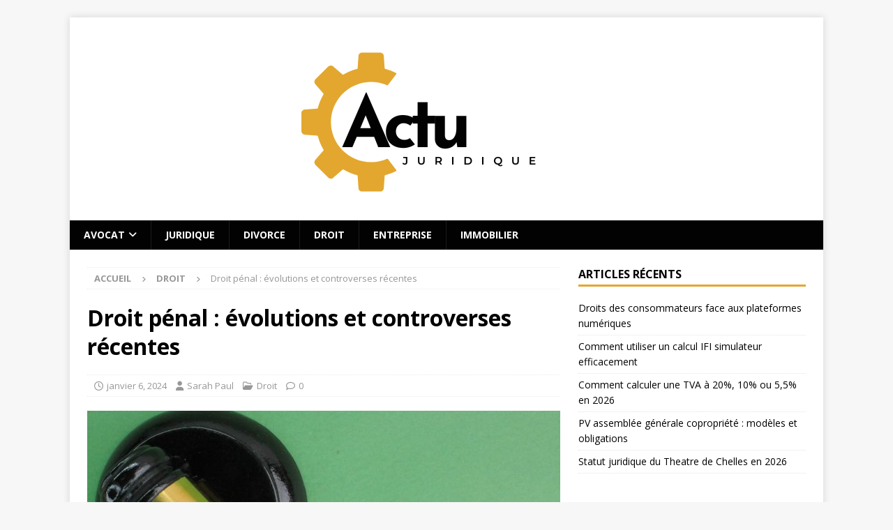

--- FILE ---
content_type: text/html; charset=UTF-8
request_url: https://www.avocats-carlotti-vangioni.fr/droit-penal-evolutions-et-controverses-recentes/
body_size: 12432
content:
<!DOCTYPE html>
<html class="no-js mh-one-sb" lang="fr-FR">
<head>
<meta charset="UTF-8">
<meta name="viewport" content="width=device-width, initial-scale=1.0">
<link rel="profile" href="http://gmpg.org/xfn/11" />
<link rel="pingback" href="https://www.avocats-carlotti-vangioni.fr/xmlrpc.php" />
<title>Droit pénal : évolutions et controverses récentes - ACV</title>
	<style>img:is([sizes="auto" i], [sizes^="auto," i]) { contain-intrinsic-size: 3000px 1500px }</style>
	<meta name="description" content="Le droit pénal est en constante évolution, afin de s&#039;adapter aux nouveaux enjeux et défis posés par la société. Dans cet article, nous vous proposons d&#039;analyser les principales évolutions et controverses récentes qui ont marqué ce domaine juridique. Nous nous attacherons notamment à examiner les réformes législatives, les débats jurisprudentiels…">
<meta name="robots" content="index, follow, max-snippet:-1, max-image-preview:large, max-video-preview:-1">
<link rel="canonical" href="https://www.avocats-carlotti-vangioni.fr/droit-penal-evolutions-et-controverses-recentes/">
<meta property="og:url" content="https://www.avocats-carlotti-vangioni.fr/droit-penal-evolutions-et-controverses-recentes/">
<meta property="og:site_name" content="ACV">
<meta property="og:locale" content="fr_FR">
<meta property="og:type" content="article">
<meta property="og:title" content="Droit pénal : évolutions et controverses récentes - ACV">
<meta property="og:description" content="Le droit pénal est en constante évolution, afin de s&#039;adapter aux nouveaux enjeux et défis posés par la société. Dans cet article, nous vous proposons d&#039;analyser les principales évolutions et controverses récentes qui ont marqué ce domaine juridique. Nous nous attacherons notamment à examiner les réformes législatives, les débats jurisprudentiels…">
<meta property="og:image" content="https://www.avocats-carlotti-vangioni.fr/wp-content/uploads/2024/01/droit-penal-evolutio.jpg">
<meta property="og:image:secure_url" content="https://www.avocats-carlotti-vangioni.fr/wp-content/uploads/2024/01/droit-penal-evolutio.jpg">
<meta property="og:image:width" content="1000">
<meta property="og:image:height" content="667">
<meta property="fb:pages" content="">
<meta property="fb:admins" content="">
<meta property="fb:app_id" content="">
<meta name="twitter:card" content="summary">
<meta name="twitter:title" content="Droit pénal : évolutions et controverses récentes - ACV">
<meta name="twitter:description" content="Le droit pénal est en constante évolution, afin de s&#039;adapter aux nouveaux enjeux et défis posés par la société. Dans cet article, nous vous proposons d&#039;analyser les principales évolutions et controverses récentes qui ont marqué ce domaine juridique. Nous nous attacherons notamment à examiner les réformes législatives, les débats jurisprudentiels…">
<meta name="twitter:image" content="https://www.avocats-carlotti-vangioni.fr/wp-content/uploads/2024/01/droit-penal-evolutio.jpg">
<link rel='dns-prefetch' href='//fonts.googleapis.com' />
<link rel="alternate" type="application/rss+xml" title="ACV &raquo; Flux" href="https://www.avocats-carlotti-vangioni.fr/feed/" />
<link rel="alternate" type="application/rss+xml" title="ACV &raquo; Flux des commentaires" href="https://www.avocats-carlotti-vangioni.fr/comments/feed/" />
<link rel="alternate" type="application/rss+xml" title="ACV &raquo; Droit pénal : évolutions et controverses récentes Flux des commentaires" href="https://www.avocats-carlotti-vangioni.fr/droit-penal-evolutions-et-controverses-recentes/feed/" />
<script type="text/javascript">
/* <![CDATA[ */
window._wpemojiSettings = {"baseUrl":"https:\/\/s.w.org\/images\/core\/emoji\/16.0.1\/72x72\/","ext":".png","svgUrl":"https:\/\/s.w.org\/images\/core\/emoji\/16.0.1\/svg\/","svgExt":".svg","source":{"concatemoji":"https:\/\/www.avocats-carlotti-vangioni.fr\/wp-includes\/js\/wp-emoji-release.min.js?ver=6.8.3"}};
/*! This file is auto-generated */
!function(s,n){var o,i,e;function c(e){try{var t={supportTests:e,timestamp:(new Date).valueOf()};sessionStorage.setItem(o,JSON.stringify(t))}catch(e){}}function p(e,t,n){e.clearRect(0,0,e.canvas.width,e.canvas.height),e.fillText(t,0,0);var t=new Uint32Array(e.getImageData(0,0,e.canvas.width,e.canvas.height).data),a=(e.clearRect(0,0,e.canvas.width,e.canvas.height),e.fillText(n,0,0),new Uint32Array(e.getImageData(0,0,e.canvas.width,e.canvas.height).data));return t.every(function(e,t){return e===a[t]})}function u(e,t){e.clearRect(0,0,e.canvas.width,e.canvas.height),e.fillText(t,0,0);for(var n=e.getImageData(16,16,1,1),a=0;a<n.data.length;a++)if(0!==n.data[a])return!1;return!0}function f(e,t,n,a){switch(t){case"flag":return n(e,"\ud83c\udff3\ufe0f\u200d\u26a7\ufe0f","\ud83c\udff3\ufe0f\u200b\u26a7\ufe0f")?!1:!n(e,"\ud83c\udde8\ud83c\uddf6","\ud83c\udde8\u200b\ud83c\uddf6")&&!n(e,"\ud83c\udff4\udb40\udc67\udb40\udc62\udb40\udc65\udb40\udc6e\udb40\udc67\udb40\udc7f","\ud83c\udff4\u200b\udb40\udc67\u200b\udb40\udc62\u200b\udb40\udc65\u200b\udb40\udc6e\u200b\udb40\udc67\u200b\udb40\udc7f");case"emoji":return!a(e,"\ud83e\udedf")}return!1}function g(e,t,n,a){var r="undefined"!=typeof WorkerGlobalScope&&self instanceof WorkerGlobalScope?new OffscreenCanvas(300,150):s.createElement("canvas"),o=r.getContext("2d",{willReadFrequently:!0}),i=(o.textBaseline="top",o.font="600 32px Arial",{});return e.forEach(function(e){i[e]=t(o,e,n,a)}),i}function t(e){var t=s.createElement("script");t.src=e,t.defer=!0,s.head.appendChild(t)}"undefined"!=typeof Promise&&(o="wpEmojiSettingsSupports",i=["flag","emoji"],n.supports={everything:!0,everythingExceptFlag:!0},e=new Promise(function(e){s.addEventListener("DOMContentLoaded",e,{once:!0})}),new Promise(function(t){var n=function(){try{var e=JSON.parse(sessionStorage.getItem(o));if("object"==typeof e&&"number"==typeof e.timestamp&&(new Date).valueOf()<e.timestamp+604800&&"object"==typeof e.supportTests)return e.supportTests}catch(e){}return null}();if(!n){if("undefined"!=typeof Worker&&"undefined"!=typeof OffscreenCanvas&&"undefined"!=typeof URL&&URL.createObjectURL&&"undefined"!=typeof Blob)try{var e="postMessage("+g.toString()+"("+[JSON.stringify(i),f.toString(),p.toString(),u.toString()].join(",")+"));",a=new Blob([e],{type:"text/javascript"}),r=new Worker(URL.createObjectURL(a),{name:"wpTestEmojiSupports"});return void(r.onmessage=function(e){c(n=e.data),r.terminate(),t(n)})}catch(e){}c(n=g(i,f,p,u))}t(n)}).then(function(e){for(var t in e)n.supports[t]=e[t],n.supports.everything=n.supports.everything&&n.supports[t],"flag"!==t&&(n.supports.everythingExceptFlag=n.supports.everythingExceptFlag&&n.supports[t]);n.supports.everythingExceptFlag=n.supports.everythingExceptFlag&&!n.supports.flag,n.DOMReady=!1,n.readyCallback=function(){n.DOMReady=!0}}).then(function(){return e}).then(function(){var e;n.supports.everything||(n.readyCallback(),(e=n.source||{}).concatemoji?t(e.concatemoji):e.wpemoji&&e.twemoji&&(t(e.twemoji),t(e.wpemoji)))}))}((window,document),window._wpemojiSettings);
/* ]]> */
</script>
<style id='wp-emoji-styles-inline-css' type='text/css'>

	img.wp-smiley, img.emoji {
		display: inline !important;
		border: none !important;
		box-shadow: none !important;
		height: 1em !important;
		width: 1em !important;
		margin: 0 0.07em !important;
		vertical-align: -0.1em !important;
		background: none !important;
		padding: 0 !important;
	}
</style>
<link rel='stylesheet' id='wp-block-library-css' href='https://www.avocats-carlotti-vangioni.fr/wp-includes/css/dist/block-library/style.min.css?ver=6.8.3' type='text/css' media='all' />
<style id='classic-theme-styles-inline-css' type='text/css'>
/*! This file is auto-generated */
.wp-block-button__link{color:#fff;background-color:#32373c;border-radius:9999px;box-shadow:none;text-decoration:none;padding:calc(.667em + 2px) calc(1.333em + 2px);font-size:1.125em}.wp-block-file__button{background:#32373c;color:#fff;text-decoration:none}
</style>
<style id='global-styles-inline-css' type='text/css'>
:root{--wp--preset--aspect-ratio--square: 1;--wp--preset--aspect-ratio--4-3: 4/3;--wp--preset--aspect-ratio--3-4: 3/4;--wp--preset--aspect-ratio--3-2: 3/2;--wp--preset--aspect-ratio--2-3: 2/3;--wp--preset--aspect-ratio--16-9: 16/9;--wp--preset--aspect-ratio--9-16: 9/16;--wp--preset--color--black: #000000;--wp--preset--color--cyan-bluish-gray: #abb8c3;--wp--preset--color--white: #ffffff;--wp--preset--color--pale-pink: #f78da7;--wp--preset--color--vivid-red: #cf2e2e;--wp--preset--color--luminous-vivid-orange: #ff6900;--wp--preset--color--luminous-vivid-amber: #fcb900;--wp--preset--color--light-green-cyan: #7bdcb5;--wp--preset--color--vivid-green-cyan: #00d084;--wp--preset--color--pale-cyan-blue: #8ed1fc;--wp--preset--color--vivid-cyan-blue: #0693e3;--wp--preset--color--vivid-purple: #9b51e0;--wp--preset--gradient--vivid-cyan-blue-to-vivid-purple: linear-gradient(135deg,rgba(6,147,227,1) 0%,rgb(155,81,224) 100%);--wp--preset--gradient--light-green-cyan-to-vivid-green-cyan: linear-gradient(135deg,rgb(122,220,180) 0%,rgb(0,208,130) 100%);--wp--preset--gradient--luminous-vivid-amber-to-luminous-vivid-orange: linear-gradient(135deg,rgba(252,185,0,1) 0%,rgba(255,105,0,1) 100%);--wp--preset--gradient--luminous-vivid-orange-to-vivid-red: linear-gradient(135deg,rgba(255,105,0,1) 0%,rgb(207,46,46) 100%);--wp--preset--gradient--very-light-gray-to-cyan-bluish-gray: linear-gradient(135deg,rgb(238,238,238) 0%,rgb(169,184,195) 100%);--wp--preset--gradient--cool-to-warm-spectrum: linear-gradient(135deg,rgb(74,234,220) 0%,rgb(151,120,209) 20%,rgb(207,42,186) 40%,rgb(238,44,130) 60%,rgb(251,105,98) 80%,rgb(254,248,76) 100%);--wp--preset--gradient--blush-light-purple: linear-gradient(135deg,rgb(255,206,236) 0%,rgb(152,150,240) 100%);--wp--preset--gradient--blush-bordeaux: linear-gradient(135deg,rgb(254,205,165) 0%,rgb(254,45,45) 50%,rgb(107,0,62) 100%);--wp--preset--gradient--luminous-dusk: linear-gradient(135deg,rgb(255,203,112) 0%,rgb(199,81,192) 50%,rgb(65,88,208) 100%);--wp--preset--gradient--pale-ocean: linear-gradient(135deg,rgb(255,245,203) 0%,rgb(182,227,212) 50%,rgb(51,167,181) 100%);--wp--preset--gradient--electric-grass: linear-gradient(135deg,rgb(202,248,128) 0%,rgb(113,206,126) 100%);--wp--preset--gradient--midnight: linear-gradient(135deg,rgb(2,3,129) 0%,rgb(40,116,252) 100%);--wp--preset--font-size--small: 13px;--wp--preset--font-size--medium: 20px;--wp--preset--font-size--large: 36px;--wp--preset--font-size--x-large: 42px;--wp--preset--spacing--20: 0.44rem;--wp--preset--spacing--30: 0.67rem;--wp--preset--spacing--40: 1rem;--wp--preset--spacing--50: 1.5rem;--wp--preset--spacing--60: 2.25rem;--wp--preset--spacing--70: 3.38rem;--wp--preset--spacing--80: 5.06rem;--wp--preset--shadow--natural: 6px 6px 9px rgba(0, 0, 0, 0.2);--wp--preset--shadow--deep: 12px 12px 50px rgba(0, 0, 0, 0.4);--wp--preset--shadow--sharp: 6px 6px 0px rgba(0, 0, 0, 0.2);--wp--preset--shadow--outlined: 6px 6px 0px -3px rgba(255, 255, 255, 1), 6px 6px rgba(0, 0, 0, 1);--wp--preset--shadow--crisp: 6px 6px 0px rgba(0, 0, 0, 1);}:where(.is-layout-flex){gap: 0.5em;}:where(.is-layout-grid){gap: 0.5em;}body .is-layout-flex{display: flex;}.is-layout-flex{flex-wrap: wrap;align-items: center;}.is-layout-flex > :is(*, div){margin: 0;}body .is-layout-grid{display: grid;}.is-layout-grid > :is(*, div){margin: 0;}:where(.wp-block-columns.is-layout-flex){gap: 2em;}:where(.wp-block-columns.is-layout-grid){gap: 2em;}:where(.wp-block-post-template.is-layout-flex){gap: 1.25em;}:where(.wp-block-post-template.is-layout-grid){gap: 1.25em;}.has-black-color{color: var(--wp--preset--color--black) !important;}.has-cyan-bluish-gray-color{color: var(--wp--preset--color--cyan-bluish-gray) !important;}.has-white-color{color: var(--wp--preset--color--white) !important;}.has-pale-pink-color{color: var(--wp--preset--color--pale-pink) !important;}.has-vivid-red-color{color: var(--wp--preset--color--vivid-red) !important;}.has-luminous-vivid-orange-color{color: var(--wp--preset--color--luminous-vivid-orange) !important;}.has-luminous-vivid-amber-color{color: var(--wp--preset--color--luminous-vivid-amber) !important;}.has-light-green-cyan-color{color: var(--wp--preset--color--light-green-cyan) !important;}.has-vivid-green-cyan-color{color: var(--wp--preset--color--vivid-green-cyan) !important;}.has-pale-cyan-blue-color{color: var(--wp--preset--color--pale-cyan-blue) !important;}.has-vivid-cyan-blue-color{color: var(--wp--preset--color--vivid-cyan-blue) !important;}.has-vivid-purple-color{color: var(--wp--preset--color--vivid-purple) !important;}.has-black-background-color{background-color: var(--wp--preset--color--black) !important;}.has-cyan-bluish-gray-background-color{background-color: var(--wp--preset--color--cyan-bluish-gray) !important;}.has-white-background-color{background-color: var(--wp--preset--color--white) !important;}.has-pale-pink-background-color{background-color: var(--wp--preset--color--pale-pink) !important;}.has-vivid-red-background-color{background-color: var(--wp--preset--color--vivid-red) !important;}.has-luminous-vivid-orange-background-color{background-color: var(--wp--preset--color--luminous-vivid-orange) !important;}.has-luminous-vivid-amber-background-color{background-color: var(--wp--preset--color--luminous-vivid-amber) !important;}.has-light-green-cyan-background-color{background-color: var(--wp--preset--color--light-green-cyan) !important;}.has-vivid-green-cyan-background-color{background-color: var(--wp--preset--color--vivid-green-cyan) !important;}.has-pale-cyan-blue-background-color{background-color: var(--wp--preset--color--pale-cyan-blue) !important;}.has-vivid-cyan-blue-background-color{background-color: var(--wp--preset--color--vivid-cyan-blue) !important;}.has-vivid-purple-background-color{background-color: var(--wp--preset--color--vivid-purple) !important;}.has-black-border-color{border-color: var(--wp--preset--color--black) !important;}.has-cyan-bluish-gray-border-color{border-color: var(--wp--preset--color--cyan-bluish-gray) !important;}.has-white-border-color{border-color: var(--wp--preset--color--white) !important;}.has-pale-pink-border-color{border-color: var(--wp--preset--color--pale-pink) !important;}.has-vivid-red-border-color{border-color: var(--wp--preset--color--vivid-red) !important;}.has-luminous-vivid-orange-border-color{border-color: var(--wp--preset--color--luminous-vivid-orange) !important;}.has-luminous-vivid-amber-border-color{border-color: var(--wp--preset--color--luminous-vivid-amber) !important;}.has-light-green-cyan-border-color{border-color: var(--wp--preset--color--light-green-cyan) !important;}.has-vivid-green-cyan-border-color{border-color: var(--wp--preset--color--vivid-green-cyan) !important;}.has-pale-cyan-blue-border-color{border-color: var(--wp--preset--color--pale-cyan-blue) !important;}.has-vivid-cyan-blue-border-color{border-color: var(--wp--preset--color--vivid-cyan-blue) !important;}.has-vivid-purple-border-color{border-color: var(--wp--preset--color--vivid-purple) !important;}.has-vivid-cyan-blue-to-vivid-purple-gradient-background{background: var(--wp--preset--gradient--vivid-cyan-blue-to-vivid-purple) !important;}.has-light-green-cyan-to-vivid-green-cyan-gradient-background{background: var(--wp--preset--gradient--light-green-cyan-to-vivid-green-cyan) !important;}.has-luminous-vivid-amber-to-luminous-vivid-orange-gradient-background{background: var(--wp--preset--gradient--luminous-vivid-amber-to-luminous-vivid-orange) !important;}.has-luminous-vivid-orange-to-vivid-red-gradient-background{background: var(--wp--preset--gradient--luminous-vivid-orange-to-vivid-red) !important;}.has-very-light-gray-to-cyan-bluish-gray-gradient-background{background: var(--wp--preset--gradient--very-light-gray-to-cyan-bluish-gray) !important;}.has-cool-to-warm-spectrum-gradient-background{background: var(--wp--preset--gradient--cool-to-warm-spectrum) !important;}.has-blush-light-purple-gradient-background{background: var(--wp--preset--gradient--blush-light-purple) !important;}.has-blush-bordeaux-gradient-background{background: var(--wp--preset--gradient--blush-bordeaux) !important;}.has-luminous-dusk-gradient-background{background: var(--wp--preset--gradient--luminous-dusk) !important;}.has-pale-ocean-gradient-background{background: var(--wp--preset--gradient--pale-ocean) !important;}.has-electric-grass-gradient-background{background: var(--wp--preset--gradient--electric-grass) !important;}.has-midnight-gradient-background{background: var(--wp--preset--gradient--midnight) !important;}.has-small-font-size{font-size: var(--wp--preset--font-size--small) !important;}.has-medium-font-size{font-size: var(--wp--preset--font-size--medium) !important;}.has-large-font-size{font-size: var(--wp--preset--font-size--large) !important;}.has-x-large-font-size{font-size: var(--wp--preset--font-size--x-large) !important;}
:where(.wp-block-post-template.is-layout-flex){gap: 1.25em;}:where(.wp-block-post-template.is-layout-grid){gap: 1.25em;}
:where(.wp-block-columns.is-layout-flex){gap: 2em;}:where(.wp-block-columns.is-layout-grid){gap: 2em;}
:root :where(.wp-block-pullquote){font-size: 1.5em;line-height: 1.6;}
</style>
<link rel='stylesheet' id='dashicons-css' href='https://www.avocats-carlotti-vangioni.fr/wp-includes/css/dashicons.min.css?ver=6.8.3' type='text/css' media='all' />
<link rel='stylesheet' id='admin-bar-css' href='https://www.avocats-carlotti-vangioni.fr/wp-includes/css/admin-bar.min.css?ver=6.8.3' type='text/css' media='all' />
<style id='admin-bar-inline-css' type='text/css'>

    /* Hide CanvasJS credits for P404 charts specifically */
    #p404RedirectChart .canvasjs-chart-credit {
        display: none !important;
    }
    
    #p404RedirectChart canvas {
        border-radius: 6px;
    }

    .p404-redirect-adminbar-weekly-title {
        font-weight: bold;
        font-size: 14px;
        color: #fff;
        margin-bottom: 6px;
    }

    #wpadminbar #wp-admin-bar-p404_free_top_button .ab-icon:before {
        content: "\f103";
        color: #dc3545;
        top: 3px;
    }
    
    #wp-admin-bar-p404_free_top_button .ab-item {
        min-width: 80px !important;
        padding: 0px !important;
    }
    
    /* Ensure proper positioning and z-index for P404 dropdown */
    .p404-redirect-adminbar-dropdown-wrap { 
        min-width: 0; 
        padding: 0;
        position: static !important;
    }
    
    #wpadminbar #wp-admin-bar-p404_free_top_button_dropdown {
        position: static !important;
    }
    
    #wpadminbar #wp-admin-bar-p404_free_top_button_dropdown .ab-item {
        padding: 0 !important;
        margin: 0 !important;
    }
    
    .p404-redirect-dropdown-container {
        min-width: 340px;
        padding: 18px 18px 12px 18px;
        background: #23282d !important;
        color: #fff;
        border-radius: 12px;
        box-shadow: 0 8px 32px rgba(0,0,0,0.25);
        margin-top: 10px;
        position: relative !important;
        z-index: 999999 !important;
        display: block !important;
        border: 1px solid #444;
    }
    
    /* Ensure P404 dropdown appears on hover */
    #wpadminbar #wp-admin-bar-p404_free_top_button .p404-redirect-dropdown-container { 
        display: none !important;
    }
    
    #wpadminbar #wp-admin-bar-p404_free_top_button:hover .p404-redirect-dropdown-container { 
        display: block !important;
    }
    
    #wpadminbar #wp-admin-bar-p404_free_top_button:hover #wp-admin-bar-p404_free_top_button_dropdown .p404-redirect-dropdown-container {
        display: block !important;
    }
    
    .p404-redirect-card {
        background: #2c3338;
        border-radius: 8px;
        padding: 18px 18px 12px 18px;
        box-shadow: 0 2px 8px rgba(0,0,0,0.07);
        display: flex;
        flex-direction: column;
        align-items: flex-start;
        border: 1px solid #444;
    }
    
    .p404-redirect-btn {
        display: inline-block;
        background: #dc3545;
        color: #fff !important;
        font-weight: bold;
        padding: 5px 22px;
        border-radius: 8px;
        text-decoration: none;
        font-size: 17px;
        transition: background 0.2s, box-shadow 0.2s;
        margin-top: 8px;
        box-shadow: 0 2px 8px rgba(220,53,69,0.15);
        text-align: center;
        line-height: 1.6;
    }
    
    .p404-redirect-btn:hover {
        background: #c82333;
        color: #fff !important;
        box-shadow: 0 4px 16px rgba(220,53,69,0.25);
    }
    
    /* Prevent conflicts with other admin bar dropdowns */
    #wpadminbar .ab-top-menu > li:hover > .ab-item,
    #wpadminbar .ab-top-menu > li.hover > .ab-item {
        z-index: auto;
    }
    
    #wpadminbar #wp-admin-bar-p404_free_top_button:hover > .ab-item {
        z-index: 999998 !important;
    }
    
</style>
<link rel='stylesheet' id='ez-toc-css' href='https://www.avocats-carlotti-vangioni.fr/wp-content/plugins/easy-table-of-contents/assets/css/screen.min.css?ver=2.0.79.2' type='text/css' media='all' />
<style id='ez-toc-inline-css' type='text/css'>
div#ez-toc-container .ez-toc-title {font-size: 120%;}div#ez-toc-container .ez-toc-title {font-weight: 500;}div#ez-toc-container ul li , div#ez-toc-container ul li a {font-size: 95%;}div#ez-toc-container ul li , div#ez-toc-container ul li a {font-weight: 500;}div#ez-toc-container nav ul ul li {font-size: 90%;}.ez-toc-box-title {font-weight: bold; margin-bottom: 10px; text-align: center; text-transform: uppercase; letter-spacing: 1px; color: #666; padding-bottom: 5px;position:absolute;top:-4%;left:5%;background-color: inherit;transition: top 0.3s ease;}.ez-toc-box-title.toc-closed {top:-25%;}
.ez-toc-container-direction {direction: ltr;}.ez-toc-counter ul{counter-reset: item ;}.ez-toc-counter nav ul li a::before {content: counters(item, '.', decimal) '. ';display: inline-block;counter-increment: item;flex-grow: 0;flex-shrink: 0;margin-right: .2em; float: left; }.ez-toc-widget-direction {direction: ltr;}.ez-toc-widget-container ul{counter-reset: item ;}.ez-toc-widget-container nav ul li a::before {content: counters(item, '.', decimal) '. ';display: inline-block;counter-increment: item;flex-grow: 0;flex-shrink: 0;margin-right: .2em; float: left; }
</style>
<link rel='stylesheet' id='mh-google-fonts-css' href='https://fonts.googleapis.com/css?family=Open+Sans:300,400,400italic,600,700' type='text/css' media='all' />
<link rel='stylesheet' id='mh-font-awesome-css' href='https://www.avocats-carlotti-vangioni.fr/wp-content/themes/mh-magazine/includes/core/assets/css/font-awesome.min.css' type='text/css' media='all' />
<link rel='stylesheet' id='mh-magazine-css' href='https://www.avocats-carlotti-vangioni.fr/wp-content/themes/mh-magazine/style.css?ver=5.0.4' type='text/css' media='all' />
<script type="text/javascript" src="https://www.avocats-carlotti-vangioni.fr/wp-includes/js/jquery/jquery.min.js?ver=3.7.1" id="jquery-core-js"></script>
<script type="text/javascript" src="https://www.avocats-carlotti-vangioni.fr/wp-includes/js/jquery/jquery-migrate.min.js?ver=3.4.1" id="jquery-migrate-js"></script>
<script type="text/javascript" id="mh-scripts-js-extra">
/* <![CDATA[ */
var mh = {"text":{"toggle_menu":"Toggle Menu"}};
/* ]]> */
</script>
<script type="text/javascript" src="https://www.avocats-carlotti-vangioni.fr/wp-content/themes/mh-magazine/includes/core/assets/js/scripts.js?ver=5.0.4" id="mh-scripts-js"></script>
<link rel="https://api.w.org/" href="https://www.avocats-carlotti-vangioni.fr/wp-json/" /><link rel="alternate" title="JSON" type="application/json" href="https://www.avocats-carlotti-vangioni.fr/wp-json/wp/v2/posts/729" /><link rel="EditURI" type="application/rsd+xml" title="RSD" href="https://www.avocats-carlotti-vangioni.fr/xmlrpc.php?rsd" />
<meta name="generator" content="WordPress 6.8.3" />
<link rel='shortlink' href='https://www.avocats-carlotti-vangioni.fr/?p=729' />
<link rel="alternate" title="oEmbed (JSON)" type="application/json+oembed" href="https://www.avocats-carlotti-vangioni.fr/wp-json/oembed/1.0/embed?url=https%3A%2F%2Fwww.avocats-carlotti-vangioni.fr%2Fdroit-penal-evolutions-et-controverses-recentes%2F" />
<link rel="alternate" title="oEmbed (XML)" type="text/xml+oembed" href="https://www.avocats-carlotti-vangioni.fr/wp-json/oembed/1.0/embed?url=https%3A%2F%2Fwww.avocats-carlotti-vangioni.fr%2Fdroit-penal-evolutions-et-controverses-recentes%2F&#038;format=xml" />
<!--[if lt IE 9]>
<script src="https://www.avocats-carlotti-vangioni.fr/wp-content/themes/mh-magazine/js/css3-mediaqueries.js"></script>
<![endif]-->
<!--[if lt IE 9]>
<script src="https://www.avocats-carlotti-vangioni.fr/wp-content/themes/mh-magazine/js/css3-mediaqueries.js"></script>
<![endif]-->
<style type="text/css">
.mh-navigation li:hover, .mh-navigation ul li:hover > ul, .mh-main-nav-wrap, .mh-main-nav, .mh-social-nav li a:hover, .entry-tags li, .mh-slider-caption, .mh-widget-layout8 .mh-widget-title .mh-footer-widget-title-inner, .mh-widget-col-1 .mh-slider-caption, .mh-widget-col-1 .mh-posts-lineup-caption, .mh-carousel-layout1, .mh-spotlight-widget, .mh-social-widget li a, .mh-author-bio-widget, .mh-footer-widget .mh-tab-comment-excerpt, .mh-nip-item:hover .mh-nip-overlay, .mh-widget .tagcloud a, .mh-footer-widget .tagcloud a, .mh-footer, .mh-copyright-wrap, input[type=submit]:hover, #infinite-handle span:hover { background: #020202; }
.mh-extra-nav-bg { background: rgba(2, 2, 2, 0.2); }
.mh-slider-caption, .mh-posts-stacked-title, .mh-posts-lineup-caption { background: #020202; background: rgba(2, 2, 2, 0.8); }
@media screen and (max-width: 900px) { #mh-mobile .mh-slider-caption, #mh-mobile .mh-posts-lineup-caption { background: rgba(2, 2, 2, 1); } }
.slicknav_menu, .slicknav_nav ul, #mh-mobile .mh-footer-widget .mh-posts-stacked-overlay { border-color: #020202; }
.mh-copyright, .mh-copyright a { color: #fff; }
.mh-widget-layout4 .mh-widget-title { background: #e3a72f; background: rgba(227, 167, 47, 0.6); }
.mh-preheader, .mh-wide-layout .mh-subheader, .mh-ticker-title, .mh-main-nav li:hover, .mh-footer-nav, .slicknav_menu, .slicknav_btn, .slicknav_nav .slicknav_item:hover, .slicknav_nav a:hover, .mh-back-to-top, .mh-subheading, .entry-tags .fa, .entry-tags li:hover, .mh-widget-layout2 .mh-widget-title, .mh-widget-layout4 .mh-widget-title-inner, .mh-widget-layout4 .mh-footer-widget-title, .mh-widget-layout5 .mh-widget-title-inner, .mh-widget-layout6 .mh-widget-title, #mh-mobile .flex-control-paging li a.flex-active, .mh-image-caption, .mh-carousel-layout1 .mh-carousel-caption, .mh-tab-button.active, .mh-tab-button.active:hover, .mh-footer-widget .mh-tab-button.active, .mh-social-widget li:hover a, .mh-footer-widget .mh-social-widget li a, .mh-footer-widget .mh-author-bio-widget, .tagcloud a:hover, .mh-widget .tagcloud a:hover, .mh-footer-widget .tagcloud a:hover, .mh-posts-stacked-item .mh-meta, .page-numbers:hover, .mh-loop-pagination .current, .mh-comments-pagination .current, .pagelink, a:hover .pagelink, input[type=submit], #infinite-handle span { background: #e3a72f; }
.mh-main-nav-wrap .slicknav_nav ul, blockquote, .mh-widget-layout1 .mh-widget-title, .mh-widget-layout3 .mh-widget-title, .mh-widget-layout5 .mh-widget-title, .mh-widget-layout8 .mh-widget-title:after, #mh-mobile .mh-slider-caption, .mh-carousel-layout1, .mh-spotlight-widget, .mh-author-bio-widget, .mh-author-bio-title, .mh-author-bio-image-frame, .mh-video-widget, .mh-tab-buttons, textarea:hover, input[type=text]:hover, input[type=email]:hover, input[type=tel]:hover, input[type=url]:hover { border-color: #e3a72f; }
.mh-header-tagline, .mh-dropcap, .mh-carousel-layout1 .flex-direction-nav a, .mh-carousel-layout2 .mh-carousel-caption, .mh-posts-digest-small-category, .mh-posts-lineup-more, .bypostauthor .fn:after, .mh-comment-list .comment-reply-link:before, #respond #cancel-comment-reply-link:before { color: #e3a72f; }
</style>
<link rel="icon" href="https://www.avocats-carlotti-vangioni.fr/wp-content/uploads/2025/02/cropped-cropped-acv-juridique-32x32.png" sizes="32x32" />
<link rel="icon" href="https://www.avocats-carlotti-vangioni.fr/wp-content/uploads/2025/02/cropped-cropped-acv-juridique-192x192.png" sizes="192x192" />
<link rel="apple-touch-icon" href="https://www.avocats-carlotti-vangioni.fr/wp-content/uploads/2025/02/cropped-cropped-acv-juridique-180x180.png" />
<meta name="msapplication-TileImage" content="https://www.avocats-carlotti-vangioni.fr/wp-content/uploads/2025/02/cropped-cropped-acv-juridique-270x270.png" />
</head>
<body id="mh-mobile" class="wp-singular post-template-default single single-post postid-729 single-format-standard wp-custom-logo wp-theme-mh-magazine mh-boxed-layout mh-right-sb mh-loop-layout1 mh-widget-layout1" itemscope="itemscope" itemtype="https://schema.org/WebPage">
<div class="mh-container mh-container-outer">
<div class="mh-header-nav-mobile clearfix"></div>
<header class="mh-header" itemscope="itemscope" itemtype="https://schema.org/WPHeader">
	<div class="mh-container mh-container-inner clearfix">
	   <div class="mh-custom-header clearfix">
<div class="mh-header-columns mh-row clearfix">
<div class="mh-col-1-1 mh-site-identity">
<div class="mh-site-logo" role="banner" itemscope="itemscope" itemtype="https://schema.org/Brand">
<a href="https://www.avocats-carlotti-vangioni.fr/" class="custom-logo-link" rel="home"><img width="687" height="251" src="https://www.avocats-carlotti-vangioni.fr/wp-content/uploads/2025/02/cropped-acv-juridique.png" class="custom-logo" alt="ACV" decoding="async" fetchpriority="high" srcset="https://www.avocats-carlotti-vangioni.fr/wp-content/uploads/2025/02/cropped-acv-juridique.png 687w, https://www.avocats-carlotti-vangioni.fr/wp-content/uploads/2025/02/cropped-acv-juridique-300x110.png 300w" sizes="(max-width: 687px) 100vw, 687px" /></a></div>
</div>
</div>
</div>
	</div>
	<div class="mh-main-nav-wrap">
		<nav class="mh-navigation mh-main-nav mh-container mh-container-inner clearfix" itemscope="itemscope" itemtype="https://schema.org/SiteNavigationElement">
			<div class="menu-menu-principal-container"><ul id="menu-menu-principal" class="menu"><li id="menu-item-580" class="menu-item menu-item-type-taxonomy menu-item-object-category menu-item-has-children menu-item-580"><a href="https://www.avocats-carlotti-vangioni.fr/avocat/">Avocat</a>
<ul class="sub-menu">
	<li id="menu-item-12" class="menu-item menu-item-type-post_type menu-item-object-page menu-item-12"><a href="https://www.avocats-carlotti-vangioni.fr/etude-avocat-administratif/">Avocat administratif</a></li>
</ul>
</li>
<li id="menu-item-585" class="menu-item menu-item-type-taxonomy menu-item-object-category menu-item-585"><a href="https://www.avocats-carlotti-vangioni.fr/juridique/">Juridique</a></li>
<li id="menu-item-581" class="menu-item menu-item-type-taxonomy menu-item-object-category menu-item-581"><a href="https://www.avocats-carlotti-vangioni.fr/divorce/">Divorce</a></li>
<li id="menu-item-582" class="menu-item menu-item-type-taxonomy menu-item-object-category current-post-ancestor current-menu-parent current-post-parent menu-item-582"><a href="https://www.avocats-carlotti-vangioni.fr/droit/">Droit</a></li>
<li id="menu-item-583" class="menu-item menu-item-type-taxonomy menu-item-object-category menu-item-583"><a href="https://www.avocats-carlotti-vangioni.fr/entreprise/">Entreprise</a></li>
<li id="menu-item-584" class="menu-item menu-item-type-taxonomy menu-item-object-category menu-item-584"><a href="https://www.avocats-carlotti-vangioni.fr/immobilier/">Immobilier</a></li>
</ul></div>		</nav>
	</div>
	</header>
<div class="mh-wrapper clearfix">
	<div class="mh-main clearfix">
		<div id="main-content" class="mh-content" role="main" itemprop="mainContentOfPage"><nav class="mh-breadcrumb" itemscope itemtype="https://schema.org/BreadcrumbList"><span itemprop="itemListElement" itemscope itemtype="https://schema.org/ListItem"><a href="https://www.avocats-carlotti-vangioni.fr" title="Accueil" itemprop="item"><span itemprop="name">Accueil</span></a><meta itemprop="position" content="1" /></span><span class="mh-breadcrumb-delimiter"><i class="fa fa-angle-right"></i></span><span itemprop="itemListElement" itemscope itemtype="https://schema.org/ListItem"><a href="https://www.avocats-carlotti-vangioni.fr/droit/" itemprop="item" title="Droit"><span itemprop="name">Droit</span></a><meta itemprop="position" content="2" /></span><span class="mh-breadcrumb-delimiter"><i class="fa fa-angle-right"></i></span>Droit pénal : évolutions et controverses récentes</nav>
<article id="post-729" class="post-729 post type-post status-publish format-standard has-post-thumbnail hentry category-droit">
	<header class="entry-header clearfix"><h1 class="entry-title">Droit pénal : évolutions et controverses récentes</h1><div class="mh-meta entry-meta">
<span class="entry-meta-date updated"><i class="far fa-clock"></i><a href="https://www.avocats-carlotti-vangioni.fr/2024/01/">janvier 6, 2024</a></span>
<span class="entry-meta-author author vcard"><i class="fa fa-user"></i><a class="fn" href="https://www.avocats-carlotti-vangioni.fr/author/admintert435345/">Sarah Paul</a></span>
<span class="entry-meta-categories"><i class="far fa-folder-open"></i><a href="https://www.avocats-carlotti-vangioni.fr/droit/" rel="category tag">Droit</a></span>
<span class="entry-meta-comments"><i class="far fa-comment"></i><a href="https://www.avocats-carlotti-vangioni.fr/droit-penal-evolutions-et-controverses-recentes/#respond" class="mh-comment-count-link" >0</a></span>
</div>
	</header>
		<div class="entry-content clearfix">
<figure class="entry-thumbnail">
<img width="678" height="381" src="https://www.avocats-carlotti-vangioni.fr/wp-content/uploads/2024/01/droit-penal-evolutio-678x381.jpg" class="attachment-mh-magazine-content size-mh-magazine-content wp-post-image" alt="" title="droit-penal-evolutio" loading="eager" decoding="async" />
</figure>
<div class="mh-social-top">
<div class="mh-share-buttons clearfix">
	<a class="mh-facebook" href="#" onclick="window.open('https://www.facebook.com/sharer.php?u=https%3A%2F%2Fwww.avocats-carlotti-vangioni.fr%2Fdroit-penal-evolutions-et-controverses-recentes%2F&t=Droit+p%C3%A9nal+%3A+%C3%A9volutions+et+controverses+r%C3%A9centes', 'facebookShare', 'width=626,height=436'); return false;" title="Partager sur Facebook">
		<span class="mh-share-button"><i class="fab fa-facebook-f"></i></span>
	</a>
	<a class="mh-twitter" href="#" onclick="window.open('https://twitter.com/share?text=Droit+p%C3%A9nal+%3A+%C3%A9volutions+et+controverses+r%C3%A9centes:&url=https%3A%2F%2Fwww.avocats-carlotti-vangioni.fr%2Fdroit-penal-evolutions-et-controverses-recentes%2F', 'twitterShare', 'width=626,height=436'); return false;" title="Tweeter cet article">
		<span class="mh-share-button"><i class="fab fa-x-twitter"></i></span>
	</a>
	<a class="mh-linkedin" href="#" onclick="window.open('https://www.linkedin.com/shareArticle?mini=true&url=https%3A%2F%2Fwww.avocats-carlotti-vangioni.fr%2Fdroit-penal-evolutions-et-controverses-recentes%2F&source=', 'linkedinShare', 'width=626,height=436'); return false;" title="Share on LinkedIn">
		<span class="mh-share-button"><i class="fab fa-linkedin"></i></span>
	</a>
	<a class="mh-pinterest" href="#" onclick="window.open('https://pinterest.com/pin/create/button/?url=https%3A%2F%2Fwww.avocats-carlotti-vangioni.fr%2Fdroit-penal-evolutions-et-controverses-recentes%2F&media=https://www.avocats-carlotti-vangioni.fr/wp-content/uploads/2024/01/droit-penal-evolutio.jpg&description=Droit+p%C3%A9nal+%3A+%C3%A9volutions+et+controverses+r%C3%A9centes', 'pinterestShare', 'width=750,height=350'); return false;" title="Pin cet article">
		<span class="mh-share-button"><i class="fab fa-pinterest"></i></span>
	</a>
	<a class="mh-email" href="mailto:?subject=Droit%20p%C3%A9nal%20%3A%20%C3%A9volutions%20et%20controverses%20r%C3%A9centes&amp;body=https%3A%2F%2Fwww.avocats-carlotti-vangioni.fr%2Fdroit-penal-evolutions-et-controverses-recentes%2F" title="Send this article to a friend" target="_blank">
		<span class="mh-share-button"><i class="far fa-envelope"></i></span>
	</a>
	<a class="mh-print" href="javascript:window.print()" title="Print this article">
		<span class="mh-share-button"><i class="fas fa-print"></i></span>
	</a>
    <a class="mh-whatsapp" href="#" onclick="window.open('https://api.whatsapp.com/send?phone={phone_number}&text=Droit+p%C3%A9nal+%3A+%C3%A9volutions+et+controverses+r%C3%A9centes:&url=https%3A%2F%2Fwww.avocats-carlotti-vangioni.fr%2Fdroit-penal-evolutions-et-controverses-recentes%2F', 'whatsappShare', 'width=626,height=436'); return false;" title="Share on Whatsapp">
        <span class="mh-share-button"><i class="fab fa-whatsapp"></i></span>
    </a>
	<a class="mh-mastodon" href="#" onclick="window.open('https://mastodonshare.com/share?text=Droit+p%C3%A9nal+%3A+%C3%A9volutions+et+controverses+r%C3%A9centes:&url=https%3A%2F%2Fwww.avocats-carlotti-vangioni.fr%2Fdroit-penal-evolutions-et-controverses-recentes%2F', 'mustodonShare', 'width=626,height=436'); return false;" title="Share On Mastodon">
		<span class="mh-share-button">
			<img src="https://www.avocats-carlotti-vangioni.fr/wp-content/themes/mh-magazine/includes/core/assets/images/mostadon-logo.png" height="25px" width="20px">
		</span>
	</a>
</div></div>
<div id="ez-toc-container" class="ez-toc-v2_0_79_2 counter-hierarchy ez-toc-counter ez-toc-grey ez-toc-container-direction">
<div class="ez-toc-title-container">
<p class="ez-toc-title" style="cursor:inherit">Contenu de la page</p>
<span class="ez-toc-title-toggle"><a href="#" class="ez-toc-pull-right ez-toc-btn ez-toc-btn-xs ez-toc-btn-default ez-toc-toggle" aria-label="Toggle Table of Content"><span class="ez-toc-js-icon-con"><span class=""><span class="eztoc-hide" style="display:none;">Toggle</span><span class="ez-toc-icon-toggle-span"><svg style="fill: #999;color:#999" xmlns="http://www.w3.org/2000/svg" class="list-377408" width="20px" height="20px" viewBox="0 0 24 24" fill="none"><path d="M6 6H4v2h2V6zm14 0H8v2h12V6zM4 11h2v2H4v-2zm16 0H8v2h12v-2zM4 16h2v2H4v-2zm16 0H8v2h12v-2z" fill="currentColor"></path></svg><svg style="fill: #999;color:#999" class="arrow-unsorted-368013" xmlns="http://www.w3.org/2000/svg" width="10px" height="10px" viewBox="0 0 24 24" version="1.2" baseProfile="tiny"><path d="M18.2 9.3l-6.2-6.3-6.2 6.3c-.2.2-.3.4-.3.7s.1.5.3.7c.2.2.4.3.7.3h11c.3 0 .5-.1.7-.3.2-.2.3-.5.3-.7s-.1-.5-.3-.7zM5.8 14.7l6.2 6.3 6.2-6.3c.2-.2.3-.5.3-.7s-.1-.5-.3-.7c-.2-.2-.4-.3-.7-.3h-11c-.3 0-.5.1-.7.3-.2.2-.3.5-.3.7s.1.5.3.7z"/></svg></span></span></span></a></span></div>
<nav><ul class='ez-toc-list ez-toc-list-level-1 ' ><li class='ez-toc-page-1 ez-toc-heading-level-2'><a class="ez-toc-link ez-toc-heading-1" href="#Les_reformes_legislatives" >Les réformes législatives</a></li><li class='ez-toc-page-1 ez-toc-heading-level-2'><a class="ez-toc-link ez-toc-heading-2" href="#Les_controverses_jurisprudentielles" >Les controverses jurisprudentielles</a></li><li class='ez-toc-page-1 ez-toc-heading-level-2'><a class="ez-toc-link ez-toc-heading-3" href="#Les_enjeux_societaux" >Les enjeux sociétaux</a></li></ul></nav></div>
<p>Le droit pénal est en constante évolution, afin de s&rsquo;adapter aux nouveaux enjeux et défis posés par la société. Dans cet article, nous vous proposons d&rsquo;analyser les principales évolutions et controverses récentes qui ont marqué ce domaine juridique. Nous nous attacherons notamment à examiner les réformes législatives, les débats jurisprudentiels et les questions sociétales qui suscitent actuellement des interrogations et des tensions au sein de la doctrine pénale.</p>
<h2><span class="ez-toc-section" id="Les_reformes_legislatives"></span>Les réformes législatives<span class="ez-toc-section-end"></span></h2>
<p>Plusieurs textes ont modifié le paysage du droit pénal ces dernières années, apportant des changements significatifs dans la répression des infractions et le traitement des auteurs d&rsquo;infractions. Parmi ces évolutions législatives, on peut citer :</p>
<ul>
<li><strong>La loi du 23 mars 2019</strong>, dite loi anticasseurs, qui a renforcé les mesures de maintien de l&rsquo;ordre lors des manifestations, en permettant notamment aux préfets d&rsquo;interdire certaines personnes de manifester. Cette disposition a été vivement critiquée par certains avocats et militants des droits de l&rsquo;homme, qui dénoncent une atteinte disproportionnée à la liberté de manifester.</li>
<li><strong>La loi du 28 décembre 2019</strong>, relative à la lutte contre les violences conjugales, qui a introduit diverses mesures pour mieux protéger les victimes et sanctionner les auteurs de violences intrafamiliales, telles que la mise en place du bracelet anti-rapprochement ou l&rsquo;allongement du délai de prescription pour les crimes sexuels commis sur des mineurs.</li>
<li><strong>La loi du 24 décembre 2020</strong>, visant à réformer la justice pénale des mineurs, qui a modifié l&rsquo;ordonnance de 1945 relative à l&rsquo;enfance délinquante. Cette réforme introduit notamment un nouveau système d&rsquo;évaluation et de prise en charge des mineurs délinquants, ainsi qu&rsquo;un élargissement des mesures éducatives et répressives à leur encontre.</li>
</ul>
<div style="clear:both; margin-top:0em; margin-bottom:1em;"><a href="https://www.avocats-carlotti-vangioni.fr/la-liberte-de-reunion-a-lepreuve-des-nouvelles-formes-de-protestation/" target="_blank" rel="dofollow" class="u3a0ab9b3e308cc0f1c50d21e09692128"><!-- INLINE RELATED POSTS 1/3 //--><style> .u3a0ab9b3e308cc0f1c50d21e09692128 { padding:0px; margin: 0; padding-top:1em!important; padding-bottom:1em!important; width:100%; display: block; font-weight:bold; background-color:#eaeaea; border:0!important; border-left:4px solid #34495E!important; text-decoration:none; } .u3a0ab9b3e308cc0f1c50d21e09692128:active, .u3a0ab9b3e308cc0f1c50d21e09692128:hover { opacity: 1; transition: opacity 250ms; webkit-transition: opacity 250ms; text-decoration:none; } .u3a0ab9b3e308cc0f1c50d21e09692128 { transition: background-color 250ms; webkit-transition: background-color 250ms; opacity: 1; transition: opacity 250ms; webkit-transition: opacity 250ms; } .u3a0ab9b3e308cc0f1c50d21e09692128 .ctaText { font-weight:bold; color:#464646; text-decoration:none; font-size: 16px; } .u3a0ab9b3e308cc0f1c50d21e09692128 .postTitle { color:#000000; text-decoration: underline!important; font-size: 16px; } .u3a0ab9b3e308cc0f1c50d21e09692128:hover .postTitle { text-decoration: underline!important; } </style><div style="padding-left:1em; padding-right:1em;"><span class="ctaText">A lire également</span>&nbsp; <span class="postTitle">La liberté de réunion à l'épreuve des nouvelles formes de protestation</span></div></a></div><h2><span class="ez-toc-section" id="Les_controverses_jurisprudentielles"></span>Les controverses jurisprudentielles<span class="ez-toc-section-end"></span></h2>
<p>Le droit pénal est également marqué par des controverses qui naissent de l&rsquo;interprétation et de l&rsquo;application des textes par les juges. Parmi les débats jurisprudentiels récents, on peut notamment mentionner :</p>
<ul>
<li><strong>La question de la qualification juridique des faits</strong>, qui fait souvent l&rsquo;objet de vifs débats au sein des tribunaux et dans la doctrine. Par exemple, la qualification d&rsquo;homicide involontaire ou volontaire, ou celle d&rsquo;agression sexuelle ou de viol, peut donner lieu à des controverses sur le plan juridique et susciter des crispations sur le plan médiatique.</li>
<li><strong>Les questions relatives à la responsabilité pénale</strong>, notamment en ce qui concerne le régime de l&rsquo;imputabilité pour cause de trouble mental. La jurisprudence a évolué ces dernières années, en mettant l&rsquo;accent sur la nécessité d&rsquo;une expertise médicale approfondie pour déterminer si l&rsquo;auteur de l&rsquo;infraction était ou non atteint d&rsquo;un trouble psychique ayant aboli son discernement au moment des faits.</li>
<li><strong>Les débats sur la proportionnalité des peines</strong>, qui soulèvent des questions tant sur le plan juridique que sociétal. La récente affaire du « bijoutier de Nice », condamné pour avoir tué un braqueur en 2013, a notamment relancé les discussions sur la légitime défense et les limites à la répression pénale.</li>
</ul>
<h2><span class="ez-toc-section" id="Les_enjeux_societaux"></span>Les enjeux sociétaux<span class="ez-toc-section-end"></span></h2>
<p>Enfin, le droit pénal est confronté à des enjeux sociétaux qui interrogent les fondements mêmes de la justice et de la répression. Parmi ces questionnements, on peut citer :</p>
<ul>
<li><strong>La prise en compte des nouvelles formes de criminalité</strong>, telles que la cybercriminalité ou le terrorisme, qui nécessitent une adaptation du droit pénal et une coopération internationale accrue pour prévenir et réprimer ces infractions.</li>
<li><strong>Le traitement judiciaire des violences sexuelles</strong>, qui fait l&rsquo;objet d&rsquo;une attention particulière au regard des mouvements sociaux tels que #MeToo. Les difficultés liées à la preuve et à la prescription de ces infractions, ainsi que les controverses entourant certaines décisions judiciaires, ont conduit à un renforcement législatif et jurisprudentiel dans ce domaine.</li>
<li><strong>Le débat sur la prison et les alternatives à l&rsquo;incarcération</strong>, qui interroge la finalité et l&rsquo;efficacité de la peine. La surpopulation carcérale, le taux élevé de récidive et les conditions de détention posent des questions cruciales sur la nécessité de repenser la politique pénale et les modes de sanction.</li>
</ul>
<div style="clear:both; margin-top:0em; margin-bottom:1em;"><a href="https://www.avocats-carlotti-vangioni.fr/droits-dauteur-et-streaming-enjeux-et-impacts/" target="_blank" rel="dofollow" class="u95f3dc39f3913d5ac7bbeb60887cc7c0"><!-- INLINE RELATED POSTS 2/3 //--><style> .u95f3dc39f3913d5ac7bbeb60887cc7c0 { padding:0px; margin: 0; padding-top:1em!important; padding-bottom:1em!important; width:100%; display: block; font-weight:bold; background-color:#eaeaea; border:0!important; border-left:4px solid #34495E!important; text-decoration:none; } .u95f3dc39f3913d5ac7bbeb60887cc7c0:active, .u95f3dc39f3913d5ac7bbeb60887cc7c0:hover { opacity: 1; transition: opacity 250ms; webkit-transition: opacity 250ms; text-decoration:none; } .u95f3dc39f3913d5ac7bbeb60887cc7c0 { transition: background-color 250ms; webkit-transition: background-color 250ms; opacity: 1; transition: opacity 250ms; webkit-transition: opacity 250ms; } .u95f3dc39f3913d5ac7bbeb60887cc7c0 .ctaText { font-weight:bold; color:#464646; text-decoration:none; font-size: 16px; } .u95f3dc39f3913d5ac7bbeb60887cc7c0 .postTitle { color:#000000; text-decoration: underline!important; font-size: 16px; } .u95f3dc39f3913d5ac7bbeb60887cc7c0:hover .postTitle { text-decoration: underline!important; } </style><div style="padding-left:1em; padding-right:1em;"><span class="ctaText">A lire également</span>&nbsp; <span class="postTitle">Droits d'Auteur et Streaming : enjeux et impacts</span></div></a></div><p>Au regard de ces évolutions et controverses récentes, il apparaît que le droit pénal est en constante mutation, au gré des réformes législatives, des débats jurisprudentiels et des enjeux sociétaux. Les avocats, magistrats et juristes doivent ainsi s&rsquo;adapter à ces changements pour garantir une justice pénale efficace, respectueuse des droits fondamentaux et à l&rsquo;écoute des préoccupations de la société.</p>
<div class="mh-social-bottom">
<div class="mh-share-buttons clearfix">
	<a class="mh-facebook" href="#" onclick="window.open('https://www.facebook.com/sharer.php?u=https%3A%2F%2Fwww.avocats-carlotti-vangioni.fr%2Fdroit-penal-evolutions-et-controverses-recentes%2F&t=Droit+p%C3%A9nal+%3A+%C3%A9volutions+et+controverses+r%C3%A9centes', 'facebookShare', 'width=626,height=436'); return false;" title="Partager sur Facebook">
		<span class="mh-share-button"><i class="fab fa-facebook-f"></i></span>
	</a>
	<a class="mh-twitter" href="#" onclick="window.open('https://twitter.com/share?text=Droit+p%C3%A9nal+%3A+%C3%A9volutions+et+controverses+r%C3%A9centes:&url=https%3A%2F%2Fwww.avocats-carlotti-vangioni.fr%2Fdroit-penal-evolutions-et-controverses-recentes%2F', 'twitterShare', 'width=626,height=436'); return false;" title="Tweeter cet article">
		<span class="mh-share-button"><i class="fab fa-x-twitter"></i></span>
	</a>
	<a class="mh-linkedin" href="#" onclick="window.open('https://www.linkedin.com/shareArticle?mini=true&url=https%3A%2F%2Fwww.avocats-carlotti-vangioni.fr%2Fdroit-penal-evolutions-et-controverses-recentes%2F&source=', 'linkedinShare', 'width=626,height=436'); return false;" title="Share on LinkedIn">
		<span class="mh-share-button"><i class="fab fa-linkedin"></i></span>
	</a>
	<a class="mh-pinterest" href="#" onclick="window.open('https://pinterest.com/pin/create/button/?url=https%3A%2F%2Fwww.avocats-carlotti-vangioni.fr%2Fdroit-penal-evolutions-et-controverses-recentes%2F&media=https://www.avocats-carlotti-vangioni.fr/wp-content/uploads/2024/01/droit-penal-evolutio.jpg&description=Droit+p%C3%A9nal+%3A+%C3%A9volutions+et+controverses+r%C3%A9centes', 'pinterestShare', 'width=750,height=350'); return false;" title="Pin cet article">
		<span class="mh-share-button"><i class="fab fa-pinterest"></i></span>
	</a>
	<a class="mh-email" href="mailto:?subject=Droit%20p%C3%A9nal%20%3A%20%C3%A9volutions%20et%20controverses%20r%C3%A9centes&amp;body=https%3A%2F%2Fwww.avocats-carlotti-vangioni.fr%2Fdroit-penal-evolutions-et-controverses-recentes%2F" title="Send this article to a friend" target="_blank">
		<span class="mh-share-button"><i class="far fa-envelope"></i></span>
	</a>
	<a class="mh-print" href="javascript:window.print()" title="Print this article">
		<span class="mh-share-button"><i class="fas fa-print"></i></span>
	</a>
    <a class="mh-whatsapp" href="#" onclick="window.open('https://api.whatsapp.com/send?phone={phone_number}&text=Droit+p%C3%A9nal+%3A+%C3%A9volutions+et+controverses+r%C3%A9centes:&url=https%3A%2F%2Fwww.avocats-carlotti-vangioni.fr%2Fdroit-penal-evolutions-et-controverses-recentes%2F', 'whatsappShare', 'width=626,height=436'); return false;" title="Share on Whatsapp">
        <span class="mh-share-button"><i class="fab fa-whatsapp"></i></span>
    </a>
	<a class="mh-mastodon" href="#" onclick="window.open('https://mastodonshare.com/share?text=Droit+p%C3%A9nal+%3A+%C3%A9volutions+et+controverses+r%C3%A9centes:&url=https%3A%2F%2Fwww.avocats-carlotti-vangioni.fr%2Fdroit-penal-evolutions-et-controverses-recentes%2F', 'mustodonShare', 'width=626,height=436'); return false;" title="Share On Mastodon">
		<span class="mh-share-button">
			<img src="https://www.avocats-carlotti-vangioni.fr/wp-content/themes/mh-magazine/includes/core/assets/images/mostadon-logo.png" height="25px" width="20px">
		</span>
	</a>
</div></div>
	</div></article><nav class="mh-post-nav mh-row clearfix" itemscope="itemscope" itemtype="https://schema.org/SiteNavigationElement">
<div class="mh-col-1-2 mh-post-nav-item mh-post-nav-prev">
<a href="https://www.avocats-carlotti-vangioni.fr/la-regulation-des-activites-bancaires-en-ligne/" rel="prev"><img width="80" height="60" src="https://www.avocats-carlotti-vangioni.fr/wp-content/uploads/2024/01/la-regulation-des-ac-80x60.webp" class="attachment-mh-magazine-small size-mh-magazine-small wp-post-image" alt="" decoding="async" srcset="https://www.avocats-carlotti-vangioni.fr/wp-content/uploads/2024/01/la-regulation-des-ac-80x60.webp 80w, https://www.avocats-carlotti-vangioni.fr/wp-content/uploads/2024/01/la-regulation-des-ac-678x509.webp 678w, https://www.avocats-carlotti-vangioni.fr/wp-content/uploads/2024/01/la-regulation-des-ac-326x245.webp 326w" sizes="(max-width: 80px) 100vw, 80px" /><span>Précédent</span><p>La régulation des activités bancaires en ligne</p></a></div>
<div class="mh-col-1-2 mh-post-nav-item mh-post-nav-next">
<a href="https://www.avocats-carlotti-vangioni.fr/les-droits-des-locataires-en-matiere-de-resiliation-de-bail/" rel="next"><img width="80" height="60" src="https://www.avocats-carlotti-vangioni.fr/wp-content/uploads/2024/01/les-droits-des-locat-80x60.webp" class="attachment-mh-magazine-small size-mh-magazine-small wp-post-image" alt="" decoding="async" srcset="https://www.avocats-carlotti-vangioni.fr/wp-content/uploads/2024/01/les-droits-des-locat-80x60.webp 80w, https://www.avocats-carlotti-vangioni.fr/wp-content/uploads/2024/01/les-droits-des-locat-678x509.webp 678w, https://www.avocats-carlotti-vangioni.fr/wp-content/uploads/2024/01/les-droits-des-locat-326x245.webp 326w" sizes="(max-width: 80px) 100vw, 80px" /><span>Suivant</span><p>Les droits des locataires en matière de résiliation de bail</p></a></div>
</nav>
<div id="comments" class="mh-comments-wrap">
</div>
		</div>
			<aside class="mh-widget-col-1 mh-sidebar" itemscope="itemscope" itemtype="https://schema.org/WPSideBar">
		<div id="recent-posts-2" class="mh-widget widget_recent_entries">
		<h4 class="mh-widget-title"><span class="mh-widget-title-inner">Articles récents</span></h4>
		<ul>
											<li>
					<a href="https://www.avocats-carlotti-vangioni.fr/droits-des-consommateurs-face-aux-plateformes-numeriques/">Droits des consommateurs face aux plateformes numériques</a>
									</li>
											<li>
					<a href="https://www.avocats-carlotti-vangioni.fr/comment-utiliser-un-calcul-ifi-simulateur-efficacement/">Comment utiliser un calcul IFI simulateur efficacement</a>
									</li>
											<li>
					<a href="https://www.avocats-carlotti-vangioni.fr/comment-calculer-une-tva-a-20-10-ou-55-en-2026/">Comment calculer une TVA à 20%, 10% ou 5,5% en 2026</a>
									</li>
											<li>
					<a href="https://www.avocats-carlotti-vangioni.fr/pv-assemblee-generale-copropriete-modeles-et-obligations/">PV assemblée générale copropriété : modèles et obligations</a>
									</li>
											<li>
					<a href="https://www.avocats-carlotti-vangioni.fr/statut-juridique-du-theatre-de-chelles-en-2026/">Statut juridique du Theatre de Chelles en 2026</a>
									</li>
					</ul>

		</div>	</aside>	</div>
	</div>
<div class="mh-copyright-wrap">
	<div class="mh-container mh-container-inner clearfix">
		<p class="mh-copyright">
			Copyright &copy; 2026 | MH Magazine WordPress Theme by <a href="https://mhthemes.com/themes/mh-magazine/?utm_source=customer&#038;utm_medium=link&#038;utm_campaign=MH+Magazine" title="Premium WordPress Themes" rel="nofollow">MH Themes</a>		</p>
	</div>
</div>
<a title="Back to Top" href="#" class="mh-back-to-top"><i class="fa fa-chevron-up"></i></a>
</div><!-- .mh-container-outer -->
<script type="speculationrules">
{"prefetch":[{"source":"document","where":{"and":[{"href_matches":"\/*"},{"not":{"href_matches":["\/wp-*.php","\/wp-admin\/*","\/wp-content\/uploads\/*","\/wp-content\/*","\/wp-content\/plugins\/*","\/wp-content\/themes\/mh-magazine\/*","\/*\\?(.+)"]}},{"not":{"selector_matches":"a[rel~=\"nofollow\"]"}},{"not":{"selector_matches":".no-prefetch, .no-prefetch a"}}]},"eagerness":"conservative"}]}
</script>
<a title="Back to Top" href="#" class="mh-back-to-top"><i class="fa fa-chevron-up"></i></a>
<script type="text/javascript" id="ez-toc-scroll-scriptjs-js-extra">
/* <![CDATA[ */
var eztoc_smooth_local = {"scroll_offset":"30","add_request_uri":"","add_self_reference_link":""};
/* ]]> */
</script>
<script type="text/javascript" src="https://www.avocats-carlotti-vangioni.fr/wp-content/plugins/easy-table-of-contents/assets/js/smooth_scroll.min.js?ver=2.0.79.2" id="ez-toc-scroll-scriptjs-js"></script>
<script type="text/javascript" src="https://www.avocats-carlotti-vangioni.fr/wp-content/plugins/easy-table-of-contents/vendor/js-cookie/js.cookie.min.js?ver=2.2.1" id="ez-toc-js-cookie-js"></script>
<script type="text/javascript" src="https://www.avocats-carlotti-vangioni.fr/wp-content/plugins/easy-table-of-contents/vendor/sticky-kit/jquery.sticky-kit.min.js?ver=1.9.2" id="ez-toc-jquery-sticky-kit-js"></script>
<script type="text/javascript" id="ez-toc-js-js-extra">
/* <![CDATA[ */
var ezTOC = {"smooth_scroll":"1","visibility_hide_by_default":"","scroll_offset":"30","affixSelector":"adminTert435345","fallbackIcon":"<span class=\"\"><span class=\"eztoc-hide\" style=\"display:none;\">Toggle<\/span><span class=\"ez-toc-icon-toggle-span\"><svg style=\"fill: #999;color:#999\" xmlns=\"http:\/\/www.w3.org\/2000\/svg\" class=\"list-377408\" width=\"20px\" height=\"20px\" viewBox=\"0 0 24 24\" fill=\"none\"><path d=\"M6 6H4v2h2V6zm14 0H8v2h12V6zM4 11h2v2H4v-2zm16 0H8v2h12v-2zM4 16h2v2H4v-2zm16 0H8v2h12v-2z\" fill=\"currentColor\"><\/path><\/svg><svg style=\"fill: #999;color:#999\" class=\"arrow-unsorted-368013\" xmlns=\"http:\/\/www.w3.org\/2000\/svg\" width=\"10px\" height=\"10px\" viewBox=\"0 0 24 24\" version=\"1.2\" baseProfile=\"tiny\"><path d=\"M18.2 9.3l-6.2-6.3-6.2 6.3c-.2.2-.3.4-.3.7s.1.5.3.7c.2.2.4.3.7.3h11c.3 0 .5-.1.7-.3.2-.2.3-.5.3-.7s-.1-.5-.3-.7zM5.8 14.7l6.2 6.3 6.2-6.3c.2-.2.3-.5.3-.7s-.1-.5-.3-.7c-.2-.2-.4-.3-.7-.3h-11c-.3 0-.5.1-.7.3-.2.2-.3.5-.3.7s.1.5.3.7z\"\/><\/svg><\/span><\/span>","chamomile_theme_is_on":""};
/* ]]> */
</script>
<script type="text/javascript" src="https://www.avocats-carlotti-vangioni.fr/wp-content/plugins/easy-table-of-contents/assets/js/front.min.js?ver=2.0.79.2-1766991675" id="ez-toc-js-js"></script>
</body>
</html>